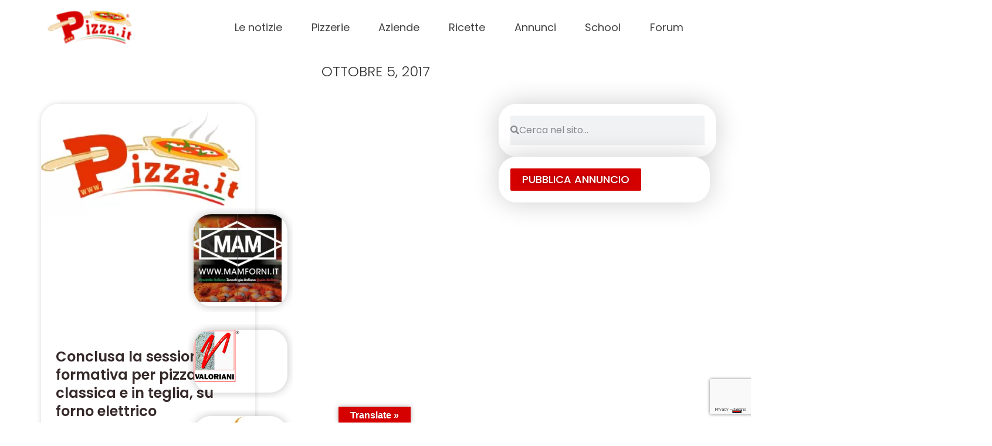

--- FILE ---
content_type: text/html; charset=utf-8
request_url: https://www.google.com/recaptcha/api2/anchor?ar=1&k=6LcvZF4lAAAAADgI6NssIhsOG4U8axjbomcbbGab&co=aHR0cHM6Ly93d3cucGl6emEuaXQ6NDQz&hl=en&v=PoyoqOPhxBO7pBk68S4YbpHZ&size=invisible&anchor-ms=20000&execute-ms=30000&cb=7rgl5l7dqow3
body_size: 48598
content:
<!DOCTYPE HTML><html dir="ltr" lang="en"><head><meta http-equiv="Content-Type" content="text/html; charset=UTF-8">
<meta http-equiv="X-UA-Compatible" content="IE=edge">
<title>reCAPTCHA</title>
<style type="text/css">
/* cyrillic-ext */
@font-face {
  font-family: 'Roboto';
  font-style: normal;
  font-weight: 400;
  font-stretch: 100%;
  src: url(//fonts.gstatic.com/s/roboto/v48/KFO7CnqEu92Fr1ME7kSn66aGLdTylUAMa3GUBHMdazTgWw.woff2) format('woff2');
  unicode-range: U+0460-052F, U+1C80-1C8A, U+20B4, U+2DE0-2DFF, U+A640-A69F, U+FE2E-FE2F;
}
/* cyrillic */
@font-face {
  font-family: 'Roboto';
  font-style: normal;
  font-weight: 400;
  font-stretch: 100%;
  src: url(//fonts.gstatic.com/s/roboto/v48/KFO7CnqEu92Fr1ME7kSn66aGLdTylUAMa3iUBHMdazTgWw.woff2) format('woff2');
  unicode-range: U+0301, U+0400-045F, U+0490-0491, U+04B0-04B1, U+2116;
}
/* greek-ext */
@font-face {
  font-family: 'Roboto';
  font-style: normal;
  font-weight: 400;
  font-stretch: 100%;
  src: url(//fonts.gstatic.com/s/roboto/v48/KFO7CnqEu92Fr1ME7kSn66aGLdTylUAMa3CUBHMdazTgWw.woff2) format('woff2');
  unicode-range: U+1F00-1FFF;
}
/* greek */
@font-face {
  font-family: 'Roboto';
  font-style: normal;
  font-weight: 400;
  font-stretch: 100%;
  src: url(//fonts.gstatic.com/s/roboto/v48/KFO7CnqEu92Fr1ME7kSn66aGLdTylUAMa3-UBHMdazTgWw.woff2) format('woff2');
  unicode-range: U+0370-0377, U+037A-037F, U+0384-038A, U+038C, U+038E-03A1, U+03A3-03FF;
}
/* math */
@font-face {
  font-family: 'Roboto';
  font-style: normal;
  font-weight: 400;
  font-stretch: 100%;
  src: url(//fonts.gstatic.com/s/roboto/v48/KFO7CnqEu92Fr1ME7kSn66aGLdTylUAMawCUBHMdazTgWw.woff2) format('woff2');
  unicode-range: U+0302-0303, U+0305, U+0307-0308, U+0310, U+0312, U+0315, U+031A, U+0326-0327, U+032C, U+032F-0330, U+0332-0333, U+0338, U+033A, U+0346, U+034D, U+0391-03A1, U+03A3-03A9, U+03B1-03C9, U+03D1, U+03D5-03D6, U+03F0-03F1, U+03F4-03F5, U+2016-2017, U+2034-2038, U+203C, U+2040, U+2043, U+2047, U+2050, U+2057, U+205F, U+2070-2071, U+2074-208E, U+2090-209C, U+20D0-20DC, U+20E1, U+20E5-20EF, U+2100-2112, U+2114-2115, U+2117-2121, U+2123-214F, U+2190, U+2192, U+2194-21AE, U+21B0-21E5, U+21F1-21F2, U+21F4-2211, U+2213-2214, U+2216-22FF, U+2308-230B, U+2310, U+2319, U+231C-2321, U+2336-237A, U+237C, U+2395, U+239B-23B7, U+23D0, U+23DC-23E1, U+2474-2475, U+25AF, U+25B3, U+25B7, U+25BD, U+25C1, U+25CA, U+25CC, U+25FB, U+266D-266F, U+27C0-27FF, U+2900-2AFF, U+2B0E-2B11, U+2B30-2B4C, U+2BFE, U+3030, U+FF5B, U+FF5D, U+1D400-1D7FF, U+1EE00-1EEFF;
}
/* symbols */
@font-face {
  font-family: 'Roboto';
  font-style: normal;
  font-weight: 400;
  font-stretch: 100%;
  src: url(//fonts.gstatic.com/s/roboto/v48/KFO7CnqEu92Fr1ME7kSn66aGLdTylUAMaxKUBHMdazTgWw.woff2) format('woff2');
  unicode-range: U+0001-000C, U+000E-001F, U+007F-009F, U+20DD-20E0, U+20E2-20E4, U+2150-218F, U+2190, U+2192, U+2194-2199, U+21AF, U+21E6-21F0, U+21F3, U+2218-2219, U+2299, U+22C4-22C6, U+2300-243F, U+2440-244A, U+2460-24FF, U+25A0-27BF, U+2800-28FF, U+2921-2922, U+2981, U+29BF, U+29EB, U+2B00-2BFF, U+4DC0-4DFF, U+FFF9-FFFB, U+10140-1018E, U+10190-1019C, U+101A0, U+101D0-101FD, U+102E0-102FB, U+10E60-10E7E, U+1D2C0-1D2D3, U+1D2E0-1D37F, U+1F000-1F0FF, U+1F100-1F1AD, U+1F1E6-1F1FF, U+1F30D-1F30F, U+1F315, U+1F31C, U+1F31E, U+1F320-1F32C, U+1F336, U+1F378, U+1F37D, U+1F382, U+1F393-1F39F, U+1F3A7-1F3A8, U+1F3AC-1F3AF, U+1F3C2, U+1F3C4-1F3C6, U+1F3CA-1F3CE, U+1F3D4-1F3E0, U+1F3ED, U+1F3F1-1F3F3, U+1F3F5-1F3F7, U+1F408, U+1F415, U+1F41F, U+1F426, U+1F43F, U+1F441-1F442, U+1F444, U+1F446-1F449, U+1F44C-1F44E, U+1F453, U+1F46A, U+1F47D, U+1F4A3, U+1F4B0, U+1F4B3, U+1F4B9, U+1F4BB, U+1F4BF, U+1F4C8-1F4CB, U+1F4D6, U+1F4DA, U+1F4DF, U+1F4E3-1F4E6, U+1F4EA-1F4ED, U+1F4F7, U+1F4F9-1F4FB, U+1F4FD-1F4FE, U+1F503, U+1F507-1F50B, U+1F50D, U+1F512-1F513, U+1F53E-1F54A, U+1F54F-1F5FA, U+1F610, U+1F650-1F67F, U+1F687, U+1F68D, U+1F691, U+1F694, U+1F698, U+1F6AD, U+1F6B2, U+1F6B9-1F6BA, U+1F6BC, U+1F6C6-1F6CF, U+1F6D3-1F6D7, U+1F6E0-1F6EA, U+1F6F0-1F6F3, U+1F6F7-1F6FC, U+1F700-1F7FF, U+1F800-1F80B, U+1F810-1F847, U+1F850-1F859, U+1F860-1F887, U+1F890-1F8AD, U+1F8B0-1F8BB, U+1F8C0-1F8C1, U+1F900-1F90B, U+1F93B, U+1F946, U+1F984, U+1F996, U+1F9E9, U+1FA00-1FA6F, U+1FA70-1FA7C, U+1FA80-1FA89, U+1FA8F-1FAC6, U+1FACE-1FADC, U+1FADF-1FAE9, U+1FAF0-1FAF8, U+1FB00-1FBFF;
}
/* vietnamese */
@font-face {
  font-family: 'Roboto';
  font-style: normal;
  font-weight: 400;
  font-stretch: 100%;
  src: url(//fonts.gstatic.com/s/roboto/v48/KFO7CnqEu92Fr1ME7kSn66aGLdTylUAMa3OUBHMdazTgWw.woff2) format('woff2');
  unicode-range: U+0102-0103, U+0110-0111, U+0128-0129, U+0168-0169, U+01A0-01A1, U+01AF-01B0, U+0300-0301, U+0303-0304, U+0308-0309, U+0323, U+0329, U+1EA0-1EF9, U+20AB;
}
/* latin-ext */
@font-face {
  font-family: 'Roboto';
  font-style: normal;
  font-weight: 400;
  font-stretch: 100%;
  src: url(//fonts.gstatic.com/s/roboto/v48/KFO7CnqEu92Fr1ME7kSn66aGLdTylUAMa3KUBHMdazTgWw.woff2) format('woff2');
  unicode-range: U+0100-02BA, U+02BD-02C5, U+02C7-02CC, U+02CE-02D7, U+02DD-02FF, U+0304, U+0308, U+0329, U+1D00-1DBF, U+1E00-1E9F, U+1EF2-1EFF, U+2020, U+20A0-20AB, U+20AD-20C0, U+2113, U+2C60-2C7F, U+A720-A7FF;
}
/* latin */
@font-face {
  font-family: 'Roboto';
  font-style: normal;
  font-weight: 400;
  font-stretch: 100%;
  src: url(//fonts.gstatic.com/s/roboto/v48/KFO7CnqEu92Fr1ME7kSn66aGLdTylUAMa3yUBHMdazQ.woff2) format('woff2');
  unicode-range: U+0000-00FF, U+0131, U+0152-0153, U+02BB-02BC, U+02C6, U+02DA, U+02DC, U+0304, U+0308, U+0329, U+2000-206F, U+20AC, U+2122, U+2191, U+2193, U+2212, U+2215, U+FEFF, U+FFFD;
}
/* cyrillic-ext */
@font-face {
  font-family: 'Roboto';
  font-style: normal;
  font-weight: 500;
  font-stretch: 100%;
  src: url(//fonts.gstatic.com/s/roboto/v48/KFO7CnqEu92Fr1ME7kSn66aGLdTylUAMa3GUBHMdazTgWw.woff2) format('woff2');
  unicode-range: U+0460-052F, U+1C80-1C8A, U+20B4, U+2DE0-2DFF, U+A640-A69F, U+FE2E-FE2F;
}
/* cyrillic */
@font-face {
  font-family: 'Roboto';
  font-style: normal;
  font-weight: 500;
  font-stretch: 100%;
  src: url(//fonts.gstatic.com/s/roboto/v48/KFO7CnqEu92Fr1ME7kSn66aGLdTylUAMa3iUBHMdazTgWw.woff2) format('woff2');
  unicode-range: U+0301, U+0400-045F, U+0490-0491, U+04B0-04B1, U+2116;
}
/* greek-ext */
@font-face {
  font-family: 'Roboto';
  font-style: normal;
  font-weight: 500;
  font-stretch: 100%;
  src: url(//fonts.gstatic.com/s/roboto/v48/KFO7CnqEu92Fr1ME7kSn66aGLdTylUAMa3CUBHMdazTgWw.woff2) format('woff2');
  unicode-range: U+1F00-1FFF;
}
/* greek */
@font-face {
  font-family: 'Roboto';
  font-style: normal;
  font-weight: 500;
  font-stretch: 100%;
  src: url(//fonts.gstatic.com/s/roboto/v48/KFO7CnqEu92Fr1ME7kSn66aGLdTylUAMa3-UBHMdazTgWw.woff2) format('woff2');
  unicode-range: U+0370-0377, U+037A-037F, U+0384-038A, U+038C, U+038E-03A1, U+03A3-03FF;
}
/* math */
@font-face {
  font-family: 'Roboto';
  font-style: normal;
  font-weight: 500;
  font-stretch: 100%;
  src: url(//fonts.gstatic.com/s/roboto/v48/KFO7CnqEu92Fr1ME7kSn66aGLdTylUAMawCUBHMdazTgWw.woff2) format('woff2');
  unicode-range: U+0302-0303, U+0305, U+0307-0308, U+0310, U+0312, U+0315, U+031A, U+0326-0327, U+032C, U+032F-0330, U+0332-0333, U+0338, U+033A, U+0346, U+034D, U+0391-03A1, U+03A3-03A9, U+03B1-03C9, U+03D1, U+03D5-03D6, U+03F0-03F1, U+03F4-03F5, U+2016-2017, U+2034-2038, U+203C, U+2040, U+2043, U+2047, U+2050, U+2057, U+205F, U+2070-2071, U+2074-208E, U+2090-209C, U+20D0-20DC, U+20E1, U+20E5-20EF, U+2100-2112, U+2114-2115, U+2117-2121, U+2123-214F, U+2190, U+2192, U+2194-21AE, U+21B0-21E5, U+21F1-21F2, U+21F4-2211, U+2213-2214, U+2216-22FF, U+2308-230B, U+2310, U+2319, U+231C-2321, U+2336-237A, U+237C, U+2395, U+239B-23B7, U+23D0, U+23DC-23E1, U+2474-2475, U+25AF, U+25B3, U+25B7, U+25BD, U+25C1, U+25CA, U+25CC, U+25FB, U+266D-266F, U+27C0-27FF, U+2900-2AFF, U+2B0E-2B11, U+2B30-2B4C, U+2BFE, U+3030, U+FF5B, U+FF5D, U+1D400-1D7FF, U+1EE00-1EEFF;
}
/* symbols */
@font-face {
  font-family: 'Roboto';
  font-style: normal;
  font-weight: 500;
  font-stretch: 100%;
  src: url(//fonts.gstatic.com/s/roboto/v48/KFO7CnqEu92Fr1ME7kSn66aGLdTylUAMaxKUBHMdazTgWw.woff2) format('woff2');
  unicode-range: U+0001-000C, U+000E-001F, U+007F-009F, U+20DD-20E0, U+20E2-20E4, U+2150-218F, U+2190, U+2192, U+2194-2199, U+21AF, U+21E6-21F0, U+21F3, U+2218-2219, U+2299, U+22C4-22C6, U+2300-243F, U+2440-244A, U+2460-24FF, U+25A0-27BF, U+2800-28FF, U+2921-2922, U+2981, U+29BF, U+29EB, U+2B00-2BFF, U+4DC0-4DFF, U+FFF9-FFFB, U+10140-1018E, U+10190-1019C, U+101A0, U+101D0-101FD, U+102E0-102FB, U+10E60-10E7E, U+1D2C0-1D2D3, U+1D2E0-1D37F, U+1F000-1F0FF, U+1F100-1F1AD, U+1F1E6-1F1FF, U+1F30D-1F30F, U+1F315, U+1F31C, U+1F31E, U+1F320-1F32C, U+1F336, U+1F378, U+1F37D, U+1F382, U+1F393-1F39F, U+1F3A7-1F3A8, U+1F3AC-1F3AF, U+1F3C2, U+1F3C4-1F3C6, U+1F3CA-1F3CE, U+1F3D4-1F3E0, U+1F3ED, U+1F3F1-1F3F3, U+1F3F5-1F3F7, U+1F408, U+1F415, U+1F41F, U+1F426, U+1F43F, U+1F441-1F442, U+1F444, U+1F446-1F449, U+1F44C-1F44E, U+1F453, U+1F46A, U+1F47D, U+1F4A3, U+1F4B0, U+1F4B3, U+1F4B9, U+1F4BB, U+1F4BF, U+1F4C8-1F4CB, U+1F4D6, U+1F4DA, U+1F4DF, U+1F4E3-1F4E6, U+1F4EA-1F4ED, U+1F4F7, U+1F4F9-1F4FB, U+1F4FD-1F4FE, U+1F503, U+1F507-1F50B, U+1F50D, U+1F512-1F513, U+1F53E-1F54A, U+1F54F-1F5FA, U+1F610, U+1F650-1F67F, U+1F687, U+1F68D, U+1F691, U+1F694, U+1F698, U+1F6AD, U+1F6B2, U+1F6B9-1F6BA, U+1F6BC, U+1F6C6-1F6CF, U+1F6D3-1F6D7, U+1F6E0-1F6EA, U+1F6F0-1F6F3, U+1F6F7-1F6FC, U+1F700-1F7FF, U+1F800-1F80B, U+1F810-1F847, U+1F850-1F859, U+1F860-1F887, U+1F890-1F8AD, U+1F8B0-1F8BB, U+1F8C0-1F8C1, U+1F900-1F90B, U+1F93B, U+1F946, U+1F984, U+1F996, U+1F9E9, U+1FA00-1FA6F, U+1FA70-1FA7C, U+1FA80-1FA89, U+1FA8F-1FAC6, U+1FACE-1FADC, U+1FADF-1FAE9, U+1FAF0-1FAF8, U+1FB00-1FBFF;
}
/* vietnamese */
@font-face {
  font-family: 'Roboto';
  font-style: normal;
  font-weight: 500;
  font-stretch: 100%;
  src: url(//fonts.gstatic.com/s/roboto/v48/KFO7CnqEu92Fr1ME7kSn66aGLdTylUAMa3OUBHMdazTgWw.woff2) format('woff2');
  unicode-range: U+0102-0103, U+0110-0111, U+0128-0129, U+0168-0169, U+01A0-01A1, U+01AF-01B0, U+0300-0301, U+0303-0304, U+0308-0309, U+0323, U+0329, U+1EA0-1EF9, U+20AB;
}
/* latin-ext */
@font-face {
  font-family: 'Roboto';
  font-style: normal;
  font-weight: 500;
  font-stretch: 100%;
  src: url(//fonts.gstatic.com/s/roboto/v48/KFO7CnqEu92Fr1ME7kSn66aGLdTylUAMa3KUBHMdazTgWw.woff2) format('woff2');
  unicode-range: U+0100-02BA, U+02BD-02C5, U+02C7-02CC, U+02CE-02D7, U+02DD-02FF, U+0304, U+0308, U+0329, U+1D00-1DBF, U+1E00-1E9F, U+1EF2-1EFF, U+2020, U+20A0-20AB, U+20AD-20C0, U+2113, U+2C60-2C7F, U+A720-A7FF;
}
/* latin */
@font-face {
  font-family: 'Roboto';
  font-style: normal;
  font-weight: 500;
  font-stretch: 100%;
  src: url(//fonts.gstatic.com/s/roboto/v48/KFO7CnqEu92Fr1ME7kSn66aGLdTylUAMa3yUBHMdazQ.woff2) format('woff2');
  unicode-range: U+0000-00FF, U+0131, U+0152-0153, U+02BB-02BC, U+02C6, U+02DA, U+02DC, U+0304, U+0308, U+0329, U+2000-206F, U+20AC, U+2122, U+2191, U+2193, U+2212, U+2215, U+FEFF, U+FFFD;
}
/* cyrillic-ext */
@font-face {
  font-family: 'Roboto';
  font-style: normal;
  font-weight: 900;
  font-stretch: 100%;
  src: url(//fonts.gstatic.com/s/roboto/v48/KFO7CnqEu92Fr1ME7kSn66aGLdTylUAMa3GUBHMdazTgWw.woff2) format('woff2');
  unicode-range: U+0460-052F, U+1C80-1C8A, U+20B4, U+2DE0-2DFF, U+A640-A69F, U+FE2E-FE2F;
}
/* cyrillic */
@font-face {
  font-family: 'Roboto';
  font-style: normal;
  font-weight: 900;
  font-stretch: 100%;
  src: url(//fonts.gstatic.com/s/roboto/v48/KFO7CnqEu92Fr1ME7kSn66aGLdTylUAMa3iUBHMdazTgWw.woff2) format('woff2');
  unicode-range: U+0301, U+0400-045F, U+0490-0491, U+04B0-04B1, U+2116;
}
/* greek-ext */
@font-face {
  font-family: 'Roboto';
  font-style: normal;
  font-weight: 900;
  font-stretch: 100%;
  src: url(//fonts.gstatic.com/s/roboto/v48/KFO7CnqEu92Fr1ME7kSn66aGLdTylUAMa3CUBHMdazTgWw.woff2) format('woff2');
  unicode-range: U+1F00-1FFF;
}
/* greek */
@font-face {
  font-family: 'Roboto';
  font-style: normal;
  font-weight: 900;
  font-stretch: 100%;
  src: url(//fonts.gstatic.com/s/roboto/v48/KFO7CnqEu92Fr1ME7kSn66aGLdTylUAMa3-UBHMdazTgWw.woff2) format('woff2');
  unicode-range: U+0370-0377, U+037A-037F, U+0384-038A, U+038C, U+038E-03A1, U+03A3-03FF;
}
/* math */
@font-face {
  font-family: 'Roboto';
  font-style: normal;
  font-weight: 900;
  font-stretch: 100%;
  src: url(//fonts.gstatic.com/s/roboto/v48/KFO7CnqEu92Fr1ME7kSn66aGLdTylUAMawCUBHMdazTgWw.woff2) format('woff2');
  unicode-range: U+0302-0303, U+0305, U+0307-0308, U+0310, U+0312, U+0315, U+031A, U+0326-0327, U+032C, U+032F-0330, U+0332-0333, U+0338, U+033A, U+0346, U+034D, U+0391-03A1, U+03A3-03A9, U+03B1-03C9, U+03D1, U+03D5-03D6, U+03F0-03F1, U+03F4-03F5, U+2016-2017, U+2034-2038, U+203C, U+2040, U+2043, U+2047, U+2050, U+2057, U+205F, U+2070-2071, U+2074-208E, U+2090-209C, U+20D0-20DC, U+20E1, U+20E5-20EF, U+2100-2112, U+2114-2115, U+2117-2121, U+2123-214F, U+2190, U+2192, U+2194-21AE, U+21B0-21E5, U+21F1-21F2, U+21F4-2211, U+2213-2214, U+2216-22FF, U+2308-230B, U+2310, U+2319, U+231C-2321, U+2336-237A, U+237C, U+2395, U+239B-23B7, U+23D0, U+23DC-23E1, U+2474-2475, U+25AF, U+25B3, U+25B7, U+25BD, U+25C1, U+25CA, U+25CC, U+25FB, U+266D-266F, U+27C0-27FF, U+2900-2AFF, U+2B0E-2B11, U+2B30-2B4C, U+2BFE, U+3030, U+FF5B, U+FF5D, U+1D400-1D7FF, U+1EE00-1EEFF;
}
/* symbols */
@font-face {
  font-family: 'Roboto';
  font-style: normal;
  font-weight: 900;
  font-stretch: 100%;
  src: url(//fonts.gstatic.com/s/roboto/v48/KFO7CnqEu92Fr1ME7kSn66aGLdTylUAMaxKUBHMdazTgWw.woff2) format('woff2');
  unicode-range: U+0001-000C, U+000E-001F, U+007F-009F, U+20DD-20E0, U+20E2-20E4, U+2150-218F, U+2190, U+2192, U+2194-2199, U+21AF, U+21E6-21F0, U+21F3, U+2218-2219, U+2299, U+22C4-22C6, U+2300-243F, U+2440-244A, U+2460-24FF, U+25A0-27BF, U+2800-28FF, U+2921-2922, U+2981, U+29BF, U+29EB, U+2B00-2BFF, U+4DC0-4DFF, U+FFF9-FFFB, U+10140-1018E, U+10190-1019C, U+101A0, U+101D0-101FD, U+102E0-102FB, U+10E60-10E7E, U+1D2C0-1D2D3, U+1D2E0-1D37F, U+1F000-1F0FF, U+1F100-1F1AD, U+1F1E6-1F1FF, U+1F30D-1F30F, U+1F315, U+1F31C, U+1F31E, U+1F320-1F32C, U+1F336, U+1F378, U+1F37D, U+1F382, U+1F393-1F39F, U+1F3A7-1F3A8, U+1F3AC-1F3AF, U+1F3C2, U+1F3C4-1F3C6, U+1F3CA-1F3CE, U+1F3D4-1F3E0, U+1F3ED, U+1F3F1-1F3F3, U+1F3F5-1F3F7, U+1F408, U+1F415, U+1F41F, U+1F426, U+1F43F, U+1F441-1F442, U+1F444, U+1F446-1F449, U+1F44C-1F44E, U+1F453, U+1F46A, U+1F47D, U+1F4A3, U+1F4B0, U+1F4B3, U+1F4B9, U+1F4BB, U+1F4BF, U+1F4C8-1F4CB, U+1F4D6, U+1F4DA, U+1F4DF, U+1F4E3-1F4E6, U+1F4EA-1F4ED, U+1F4F7, U+1F4F9-1F4FB, U+1F4FD-1F4FE, U+1F503, U+1F507-1F50B, U+1F50D, U+1F512-1F513, U+1F53E-1F54A, U+1F54F-1F5FA, U+1F610, U+1F650-1F67F, U+1F687, U+1F68D, U+1F691, U+1F694, U+1F698, U+1F6AD, U+1F6B2, U+1F6B9-1F6BA, U+1F6BC, U+1F6C6-1F6CF, U+1F6D3-1F6D7, U+1F6E0-1F6EA, U+1F6F0-1F6F3, U+1F6F7-1F6FC, U+1F700-1F7FF, U+1F800-1F80B, U+1F810-1F847, U+1F850-1F859, U+1F860-1F887, U+1F890-1F8AD, U+1F8B0-1F8BB, U+1F8C0-1F8C1, U+1F900-1F90B, U+1F93B, U+1F946, U+1F984, U+1F996, U+1F9E9, U+1FA00-1FA6F, U+1FA70-1FA7C, U+1FA80-1FA89, U+1FA8F-1FAC6, U+1FACE-1FADC, U+1FADF-1FAE9, U+1FAF0-1FAF8, U+1FB00-1FBFF;
}
/* vietnamese */
@font-face {
  font-family: 'Roboto';
  font-style: normal;
  font-weight: 900;
  font-stretch: 100%;
  src: url(//fonts.gstatic.com/s/roboto/v48/KFO7CnqEu92Fr1ME7kSn66aGLdTylUAMa3OUBHMdazTgWw.woff2) format('woff2');
  unicode-range: U+0102-0103, U+0110-0111, U+0128-0129, U+0168-0169, U+01A0-01A1, U+01AF-01B0, U+0300-0301, U+0303-0304, U+0308-0309, U+0323, U+0329, U+1EA0-1EF9, U+20AB;
}
/* latin-ext */
@font-face {
  font-family: 'Roboto';
  font-style: normal;
  font-weight: 900;
  font-stretch: 100%;
  src: url(//fonts.gstatic.com/s/roboto/v48/KFO7CnqEu92Fr1ME7kSn66aGLdTylUAMa3KUBHMdazTgWw.woff2) format('woff2');
  unicode-range: U+0100-02BA, U+02BD-02C5, U+02C7-02CC, U+02CE-02D7, U+02DD-02FF, U+0304, U+0308, U+0329, U+1D00-1DBF, U+1E00-1E9F, U+1EF2-1EFF, U+2020, U+20A0-20AB, U+20AD-20C0, U+2113, U+2C60-2C7F, U+A720-A7FF;
}
/* latin */
@font-face {
  font-family: 'Roboto';
  font-style: normal;
  font-weight: 900;
  font-stretch: 100%;
  src: url(//fonts.gstatic.com/s/roboto/v48/KFO7CnqEu92Fr1ME7kSn66aGLdTylUAMa3yUBHMdazQ.woff2) format('woff2');
  unicode-range: U+0000-00FF, U+0131, U+0152-0153, U+02BB-02BC, U+02C6, U+02DA, U+02DC, U+0304, U+0308, U+0329, U+2000-206F, U+20AC, U+2122, U+2191, U+2193, U+2212, U+2215, U+FEFF, U+FFFD;
}

</style>
<link rel="stylesheet" type="text/css" href="https://www.gstatic.com/recaptcha/releases/PoyoqOPhxBO7pBk68S4YbpHZ/styles__ltr.css">
<script nonce="MGIdLDaTqw64RhJ7VglggQ" type="text/javascript">window['__recaptcha_api'] = 'https://www.google.com/recaptcha/api2/';</script>
<script type="text/javascript" src="https://www.gstatic.com/recaptcha/releases/PoyoqOPhxBO7pBk68S4YbpHZ/recaptcha__en.js" nonce="MGIdLDaTqw64RhJ7VglggQ">
      
    </script></head>
<body><div id="rc-anchor-alert" class="rc-anchor-alert"></div>
<input type="hidden" id="recaptcha-token" value="[base64]">
<script type="text/javascript" nonce="MGIdLDaTqw64RhJ7VglggQ">
      recaptcha.anchor.Main.init("[\x22ainput\x22,[\x22bgdata\x22,\x22\x22,\[base64]/[base64]/[base64]/[base64]/[base64]/UltsKytdPUU6KEU8MjA0OD9SW2wrK109RT4+NnwxOTI6KChFJjY0NTEyKT09NTUyOTYmJk0rMTxjLmxlbmd0aCYmKGMuY2hhckNvZGVBdChNKzEpJjY0NTEyKT09NTYzMjA/[base64]/[base64]/[base64]/[base64]/[base64]/[base64]/[base64]\x22,\[base64]\\u003d\x22,\x22fl5tEwxoGUcrw7XChy8fw5TDj2/DjMOswp8Sw6/CpW4fHy3DuE8ALVPDiBQfw4oPPhnCpcOdwpbCpSxYw4x1w6DDl8KzwrnCt3HCiMOiwroPwrTCn8O9aMK4Og0Aw6QLBcKzc8KFXi5zWsKkwp/CjwfDmlpew7BRI8K9w4fDn8OSw6h5WMOnw6zCk0LCnlEUQ2Qmw5tnAkDChMK9w7FBGChIXVsdwptAw4wAAcKmJi9VwpwCw7tifCrDvMOxwrtvw4TDjnhkXsOrbH1/SsOqw4XDvsOuAcKnGcOzccKaw60bNHZOwoJzMXHCnRHCvcKhw64Ywo0qwqsfIU7CpsKvTRYzwqzDoMKCwokZwpfDjsOHw7NXbQ4Fw4gCw5LCjMKXasOBwpVLccK8w5lxOcOIw6FgLj3Cq1XCuy7CksKSS8O5w4TDgSx2w6wtw40+wq9Sw61Mw7xcwqUHwr/CkQDCggfCsADCjmNywotxfsKwwoJkEDhdESYCw5NtwqUPwrHCn2hQcsK0QsKOQ8OXw5nDsWRPKMOIwrvCtsKew6DCi8K9w57DqWFQwrs/DgbCmsKVw7JJKMKKQWVVwoI5ZcOdwrvClmsowqXCvWnDrcOaw6kZKQnDmMKxwpcAWjnDqsOKGsOEcsO/[base64]/w5ptckQOw4hHwpXCtcK8w6XDjcOxXhwSQMOxwqzCn2TCi8OWfsKpwq7Do8OKw5nCszjDi8OgwopJB8OtGFACBcO6IlTDrkE2YMOtK8Ktwo9fIcO0wrrCoAchGWMbw5gawpfDjcOZwrPCvcKmRSZYUsKAw7Ulwp/ChlRfYsKNwr3Cj8OjEQxgCMOsw7hIwp3CnsKeBV7Cu3vCgMKgw6FFw4jDn8KJZcKXIQ/DicOWDEPCrcObwq/CtcKBwrRaw5XCpMKEVMKjesKBcXTDp8OqasK9wrEcZgx/w67DgMOWBkklEcOjw5oMwpTCkMOzNMOww401w4QPW1tVw5dow658JxJqw4wiwrDCj8KYwozCt8OjFEjDmnPDv8OCw642wo9bwrg5w54Xw5tTwqvDvcOMY8KSY8OOcH4pwofDuMKDw7bClcO1wqByw4vCt8OnQwQCKsKWAsO/A0ckwrbDhsO5IMO5Zjwlw7vCu2/CtkJCKcKfem5mwrbCuMKow5/DqUVzwrIpwoDDvFHCrxnCg8O0wp3CnSdKZMKuwqbCkCXCtTAzw41ewrnDvcOMARVdw5hbwrPDmcOfw6dACkbDtsOpHsONOsKVIkojEwQWMsKYw58xMSfDkMKDQsKDScKYwpvCvcO9wrZtAcK5I8KhFz9mTsKhccK0PsO6w60/KcOXwpLDocOTJ33DoU7DrMKrDsKRw5IqwqzDmcOKw5LClcKCWkrDjMOeL0jDgMKAw5TCgsKwUm/CtcO1SMKBwpkbwqvCqcKIeS3Dt1BQXMK1wrjDvRzCp2hzen/CscORAWzCgT7CssOfPB8KR0jDkyTCu8KoLAjDvV/[base64]/eA8HwpVIwpAyD19gKsOTI8OOw7zCgcKpfHbCl2xBbT/[base64]/DicKewrxZJ8OKHsKuwrxrw67DvsKiGMKqdggEw60ywpXChsK2P8OCwqPDg8KGwqjChQQkC8Kfw5o+UyZjwp/CnU7DnQLDtsOkCx3Cn3nCoMK9Wm0OZB4FI8Kfw61+wrBhAQ3Co3Nuw47CqhJAwrfDpAHDr8OPSQVAwocNWl0Qw7lDZMKjccKfw4xIAsOmCwzCiXxoNCfDrcOCJ8Kicn81dirDmsO9F2rCn1LCgV/Dtk4ewpTDiMOHQcOYw5HDtcOuw6/Ds2ouw7XCpgDDhgLCuRJVw5Qrw5rDssO9wpjDkcO9TsKLw5bDv8ObwpDDj1JcaD/CiMKtYcOjwrpRflNMw7VgKUTDjMOXw57DoMO+D3jCpT7DsU7ClsOKwrEudgPDpMObw7wIw5XDpVAGBcKHw5c4BDHDjGZuwp/Cs8OhO8KkdsK3w603dsOGw6TDh8O0w5hoRMKsw6LDtC5db8KWwpPChVbCt8KuWVFfUcOnAMKGw5drOMKBwqw9f1EYw40BwqwJw6bCgSnDnMKXEncOwrYxw5kpwr0ywrlwKcKsZsKARcOzwp8Iw6wVwo/DvW9ywoRdw6fClgrCpgApfzlFwpRWHsKFwprCusOMwq3DjMKRw4MCwq9aw6dxw4kUw6zCgHbCjcK8EMKcX3lZTcKmwqZxYcOVcTdiTMKRTVrDlk8Rwp9wE8KlJkrCnzXCjsKFHsO9w4vCqGHDqAnDvhllFsO7w4/CnWtwan3CosKDGMKlw50uw4s7w5HCl8KKNlQvFyNaKcKPRMO2PMOmRcOeCChFKi43wqJeLcOZeMKzcsKjwo7Du8OzwqIiwp/[base64]/Dmk4kBMOLwqzDq3rCvXNgHcOCdVXDpMKOfiLCgTLDmsKUT8O9wrB7IwvCjRbCnDFtw5TDmnzDhsOAw7RTCigtex5odB0BEMOLw5RjUXnDh8KPw7vDpMOOw6vDoGXDosKHw47DrcOGwq4tYXnCpjcHw4rDmcKIDsOhw7zCtj7ChUQiw5MUwoNpbMOiwrrCksO/V2tgJCPDiwtTwqjCosKfw7h6YnPDo2YZw7RNa8Ogw4fCmk44w4cqQ8OBwrAgw4caeRkSwqofNEQxKy/ClMOww5U0w5bDj39lA8KsXsKawqUXXh7CgjAyw5EDIMOBwrp5G23DiMOyw5sCe3BxwpvCvVZzJ1Icw7pOVcKpWcO8DnljasOLCwHCm1/CjzogHClqY8ONw6XCjhNpw6M9Xmgyw6dfR0HDpiHCm8OVTX0LNcKSIcOPw54kwoLCp8OzX0xEwp/ChGx+w54YIsO5KxoEe1U9fcKEwpjDg8OlwqbDicOBw5Vfw4d+YBPCp8KFa3TDjBVJwrJNS8Kvwo7CsMK+w5rDjsOSw44BwpQewqrDt8KaNMKBwoPDu0p8EG/Cm8ObwpBIw4gewr4fwqjDshEIQgZlOFoJZsOWFMOge8KgwoDDtcKrecOHw4huwqBVw5BrFivCtiIeaiPCoEnCsMKBw5bCrnVFfsOWw7jCs8KwHsOuw7fCik58w6LCp14Fw6RJBMKjLGbCiCZQTsKgfcKkKsKawq46w4E6Y8K/[base64]/CkSUZw4BXQMObViRvb8OYXMOXw43CgS/ClHwmM2vCt8KaBnVKC35jw47DtcOAEcOIw4Ujw4IKAHh5fMKfRcKuw6LDpsKUMsKIwoEtwqDDvxvDr8Ofw77DiXQXw5Iww6TDqcKSK00NGsOaEcKhasO6wqx4w6gfOibDnHE7XsKzwqQqwp/DqHXCoAzDrDrCisOVwo3Cm8KkZBIHbsOMw6/DtsOuw5HCoMK1FknCuGzDt8O0VsKAw7N/wprDmcOvwodQw7J9eywFw5XCvcOJEcOqw4VHwpDDvWnCiRnCmsObw7TCp8O8I8KcwpoawqXCrcOYwqw0wp/[base64]/CrmVGwo7ClBnClxEBwrYjwonDusK8wq/CuBFwfcKUAsKdRTMGeWDDkE3CqMOyw4bCpzVJw4jCkMK5KcKNasOOYcK/w6rCmmjDkcKZw7Fnw540wo/Ckj3DvSYMBMKzw6HCt8K3w5YMRsOXwrbCr8O5NhLDjQDDjj7DuX8NdQ3Dq8OzwohJAGLDnnNXB0Eowqdew7XCtThadsO/w4BJfsO4SBYxw6MOQcK7w4FZwp14MDlAYcOUwpN3e1zDmsKGFsKyw4UIA8Ovwq84bULDoXbCvTzDnC7Ds2cZw6wFEcOpwp9nw6cRahjCl8OrL8OPwr7Ds17Duj1Qw4nDjn/[base64]/ImbDlhLDkTbCiEHDtsOBwobDhsOWw4jClClbHDZvVMKnw6/CtCd/wqdiZwHDmivDmcO9w7DCrDLDlAPDq8KXw5LDgcOFw7/DlTg4f8K5UcKRJzLCiw7Cpm7ClcO2GTrDrgpvwqQOwoPCvsKUV3ZCwqBjw6DCnDjDrG3DlijDnMOkWz3CjW4ROUt3w4tlw5/CmMOffxJ4wp47al4/VE43OQTDpsKcwp3DnHzDjRJuHR9dwqvDh2fDnxPCn8O9JUDDq8K1QQXCpcKUGhgpI2t+KU5CHxLDnyBXwqpYwog9TcOkG8KbwprDuiZnG8OhaUPCmsKPwpbCnsOdwrbDusOyw7vDuS7DvMKiKsK/wqBLw5nCo1zDkUXDpXtdw4IPc8KmIkrDicOyw4RbTcK0O3/CvxIBw4/Dq8OZS8KCwoNgWcOJwrtYIMOhw68/[base64]/DiknDvcKswotMw5rDhMOoCMKJw40mw6/[base64]/DjVIMP8OFHsKqCgVIaBzDpcKRwqFDwoTCoXMfwrnCszd9F8KZbsKHakzCmFLDvcKRPcKEwrLDr8O6EsK5DsKTDxU4w4sow6XCkB5sKsKjwoxpw5/ChcKWMXPCksKOwpUidiHCpDB3wq/Ds0rClMOQfsO3a8OvWcOCGBHDsFhlMcKJaMKHwpLDu1AzEMO4wqFOPinCucKfwqLCh8OxGmFMwofCtn/DthN5w6Isw5ADwpnCmREow6IuwqkJw5TCp8KQwp1tNhd4ECwpQVDCuHrCrcOSwpE4w7hhG8KbwrJPVmN6w4chwo/DmcKkwrcxGF3DosKwU8OebMKsw6bChcO3FRjDiiIlH8KAYMOew5PDvnkgcQcqBcOgdMKiBMKdwppmwrXCicOVLibCrsOTwoRVw48jw7TClx8gw7YfVTMxw53ChG4oOzgkw7/DhFBNZU/DjsOJSAHDgsKpwqU+w65mdsOWVzt6QMOJPFlgw6Rrwrsiw4LDlMOrwoUlEh1DwrNQEcOSw5vCtmV4SjZlw4Y6UHzCmcKEwqV7w7cZwo/DrMOtw785wpIewpLDjsKuwqLCrHHDnMO4RRFoXVZJwrkDwphgQ8Olw5zDoGMyORTCgcKrwrtmwrIrTsKTw6ZsZGvCnRwKwqIIwpDCugXDnj8Rw6HDvW/CgRHCncOHw6YKbQQkw5E5NcK8XcKdw6vCgGLCukrCtj3DtMKvw7LDpcKfaMOeNsO/w6JewqIWCidoZMOYTMKDwrsOQXxJHHAZRMKFNCZ6cgDDu8KDwocGwrJVCjHDgMKVYcOVJMK9w7vDt8KzATVOw4zClg0Swr1gDcOCfsKvwpvCuyLDoMK1ccKawqtsdS3DhcKaw45/w4c0w7DCvMOmEMKEbhIMWcKzw7TDp8O7woIEZ8KKw4jClcK2ZABGbcKrw4wiwrAFR8Olw5QOw6kbW8Oyw68owqFHMcOpwo8ww7XDsgPDr3rCt8Ktw6A3wp/Dn2LDughxaMKaw5kzwprCgMKUw7DCu0/DtcK8w7B9azfCk8O+w7vChXbDp8ORwoXDvjLCicKaUcO6QUw4R1zDlivDr8KbasKJB8KeZG1SQTpqw6U6w6bCg8KmGsOFI8KCw65VXwJVw5ZaEQHDmwwDaVrCm2bCocKPwqDDhsOiw7B4LFfDs8KOwrXDrWASwooyCMOEw5fChh/[base64]/dsOmwoXDkh8HNiXCtMKIw7jCk8KfNm11QBBzT8KOwqzCiMO9wqbDhAjDsyvDgsK/[base64]/ChGE5wpF2w6jDlWBEWBFswp3CjyY4bHARFsOhO8Obw5Mkw5LDtiPDsCJpw5vDmhMLw6zCniZeL8KKwoxyw6TCnsOFw5rCncORLsOSw5TCjHEjw6MLw5s9XMOcL8KSwrxuEsOHwq8Rwq80GcOiw5c4GR/Dj8Oywroiw5AeTcKgLcO0w6XCkcOEZShiVA/DpxjCqwrCi8KmHMONw4DCtMOSEglcQTfCliwwJQBILMKmw50IwrQaezVCYsONwpwYVsOHwp97YsOow5wrw53CjiLCoipvF8KEwqbCrsK/[base64]/CqcOJAMKdRsKmworCnRvChMK8UsKUJVoNw47DqMK+w75GHMKcw7vCmxbDmsKuA8Kcwp5Qw77Ct8ORw6bCtCBMw6grwovDoMOGC8O1w57DusKhXcOEbAx8w4VqwpFaw6DDthHCh8OHAx0+w5PDgcKrdyFPw4/[base64]/Ds8KTYcKcwrbCjQfCiMOqRsOraU/CqWPDscKtNXDCkSHCpcK/bcKfEVAXTFBGDFTDkcOQw50EwqEhJRNnwqTCssOQw6PDksKsw7/DljQFCcOhPhvDsAZAw6fCtcKYVMKSwrXDiFPDlMOQwqAlBMK3wrbCssO+dyNPTsKaw4PDoVwaZx9iw5LDoMONw4sKfWnCgcKqw6bDvMOrwp3Ciik1w4Nnw6vCgxHDvMO8R25KP00+w6VbZ8KAw5VvXnXDrcKLwrTDrVA6B8KdJsKHw6M/w4FrIcK3MUfDmgQLfsOpw7oDw4gbc3x/wptMbkrDsgvDmsKSw4BGEcKmbEzDpcOxwpDCkAXCssOowoLCp8OwXsOGIEjCisKEw7nChTlZZGTDpGnDhiHDmMKQXXNMdcKkFMOsMFAGDDorw64aZA/CmWJNLFV4C8OYdh7CkcOdwr/DgDUYCMOVfyTCuEXDgcKUOXRxwqF3O1HDsWAvw5/DlAzDq8KgeiXDrsOtw4YmWsOTHsOhRE7CvjMCwqbDvRvDp8KZw4LDj8OiFF5hwpNPw6loI8K2EsOUwrPCjl1Hw7PDhTlmw6TDuWHDvXwswpEdRcOCS8K0wpEfIAvDnm0yBsKgKWHCqsKow4pzwrBDw7khwobDlcKmw4XCnH3DtTVBRsO4YnxQQ2/DuEd7wpPDmC3CqcKeQjsnwowXHW1mw5jCtMOEKGDCuWsBCsOnBMKyUcKmYMOXwrlOwpfCliErEmHDsHrDlknDh31uDMO/w4RMLcKMJngNw4zDv8KRYgZAW8OVe8KbwqbCtnzCkl0OaWVlwobCs3PDl1TDmkguDTROw4vCh1/CscO/[base64]/Cn03Di8OyF8K5J8OVTE/[base64]/w4fDngE6w6B9agB/G8OLw6bCkHAxTsK9wr7ClwNLE33Djj8URMOhNsKrSAfDg8OhdsKOwoEYwoXDsWnDihZ6YD9EJ1vDtMOoV2nDh8KnHsKzNmtJH8Kew69zYsKew69bw7XCkUDCpcKlWj7DgyLDiwXDp8Kgwp0oUsK3wqLCrMORF8OQworDjsOkwpAEwqzCp8OqODwnw6/[base64]/GF7DgFDDpsOMw4DDlcKEOSfCv8OcVMKhwozCsW/[base64]/DjcKCKDIJPUUJwpjDtMKvw43Cp8O1woAIw4DDj8Onw5F0dcKHwpvDisKBwrXCqH5Cw4DDi8KEbcK8YcK8w53CpsOUW8OpLwE5GknDtgoIwrE/[base64]/[base64]/DucOIZ8OkwpRnwpFvZGcxU8Opwr3CpDvCqXrDsxTCj8Oawq1Qw7EtwoTCsiEpMAEIwqVHemvCnVoGEwzChz/CvWxUBxkoMlDCvsOwH8OAd8OWw4zCsTzCm8OHH8Ofw6VYdcOicHDCgsKiNUlKH8OhUWLDiMO5VzzCpsK3w5/[base64]/DoMKxwoM0V8K0cGjCjAvCsMOsw53Ct3nCnmXDscOVw7TCkyPDhAvDqgnCscKcwqTCv8KbFcKow7g+O8O/bsKhEsOvK8KIwpwrw6oGw6/[base64]/[base64]/[base64]/CrcK+UcOGwqI5w4p2worCkMKQbMOOwpdiwonCr8OeK1bCk3BQw7nDiMO9QHzDgTDCvsOeGcO2GBLCncKRacOcXT8UwoxnMcKrWCQgwp83KCBZw5hLwq1UAsOSNsOrw6IaWnbDvQfCjz8HwqzDmsKXwoNTIMKRw5XDq1/DnCHCnGR5GcK2w7XCjgHCpcO3CcKMEcKGwqwSwohOPWJxLnXDhMO5Dh/DmcOtwpfCnMOoZ3s5bcOgw7JewrvDpR1TalpLw6E/wpAZGUYPbsObwqJDZlLCtHDCv30TwqHDqMOUw5gGw77DsjZGw4jCiMK9fsO8Mnk8Tw1zwq/[base64]/[base64]/Dqhoiw7XDp3/Co8OJw5sTwqDCrSFKccKPD8Otw4bCrMO4DR7Cg3NLw6DCjcOKwrRTwpjCkW7Dn8KuAhklIFIbUGRhQMKow7HDr2xMZcKiw40aGMOHdhfDt8OuwrjCrMOzwrFuPHQFH1Q8DDNIUcK9w7lkKFrCk8O9E8Kpwrk5IgrDnE3ClQDDhsKBwqvDiWpcW0wMw6hnMi/DogR8wp5xMsKew5LDsXPCkMO8w6lawprCtsKYTMKqaXrCjMOiw7DDtMOgS8OJw6LCnsKiwoAWwrs5wq1owoDCl8KKw6YZwpXDscK9w7vCvB9uKcOHecOmS0fDjks/[base64]/DlhnCq8KHLwjCvVzDq8KRw7pAD8KTQRIhw43ClTzDnxnDrcK2asOswqnDpGI5bWPClA/DuXrCggYPZmDCk8K2w5w0wo7DgMOoTS/Co2ZtJGTDm8K3wp/DplXDn8OcHwjDhsOpIGJowo9jwonDpMK8fB/CqsOHakxdZcKUYgbDuBnCtcOxGVPDqzgOMsOMwpPCisOmKcOKw6fCkltUwpc3w6pxH33DlcO/B8K1w6xYBEU5Ex9Zf8KmXQ0eWR/DoWRfMgIlwqnDrSHClsK9w6PDpsORw5whGDHCrMKAw6FOYXnDusKAWgdYw5MeJU8YPMOdw6zDusOYw48TwqomBy7DhW5sNcKSwrBJa8Kqw7Ejwq5sM8K9wq8wGyA0w6BTNsKiw4RUwprCp8KdO0/CmsKRGzolw6Ecw4ZAQw/DrMOUNHjCrQcSDQQxfFMZwoJxGxvDtRHDrMKeDCk3O8KyJcK8w6F4QzvDuH/CtV42w6wyRl3DocOXwobDggHDk8OYUcOWw7dnOiJQcDXDqSQYwpvDjMOMHx/Dr8O4EDRTYMOHw4XCtcO/w7nCvEDDssOlMXPDm8Kqw6Qcw7zCs0zCh8KdHcOZw6tlFnMfw5bCuQp5MBTDtD9mVzhBwr0Mw6/Ch8OOw4kNEj07KDcnwqDDskDCqzsJNMKJCDHDicOoMDfDpBnDqMKHTAJiecKtw7bDuW4Cw53CmcOVR8Oqw7jChMOiw7hkwqbDr8KxHynCvVwAw6nDpMOEw70TfgbDkMKAeMKdwq4+EsOPw63ChcOhw6jCksOpEsOvwpvDgsKlTA4CSQ5oM1lVwqZ/SENyPiQCNsKSC8OHbFTDgcOuNRoDwqHDh0DClMOyE8OID8OjwqvCuGs0EDVLw4lvQsK6w4gOIcOfw5rDj2LCmwY5wq/Dvkhdw6toEnJew6rDhsOTdWPCqMKnH8O/MMKqf8OHwr7ClkTDusOgIMOoIhnDsH3Ck8K5w6vDrQI1XMKSw5koPUoJIn7CuERifcKFw4AFwpQnWRPCvznCjzcZwqZLw5HDu8KXwoPDvsK8fixEw4kgdsKBRHcQD1jCqWdAMilTwo0rVkdWBn99bQd5BDBKw4U3I2DCh8OhecOrwr/DlC7DssO9HMOmd3Z7wpLDhMKoTARTwqAbQcKgw4XCgibDl8KMUCrCh8KQw7/Dt8OYwoEwwoHCpsOnUG4iw4zCvkLCoS/CoEkKTzo9TC40wrnCr8OowqcWw4jCm8K5d3nDnsKRWkrCiFHDnjjDgCFVw5A3w4/[base64]/bsOqLsOYw5YDSMOwJcObZ8K6E8Ktw47CkSjDjz1YXAjCpcK2XzLDmMOBw57CnsO9cnLDmsORXBVYfnfDnXMDwoLCssKqL8O0eMOZw4XDix3ChnJ1w5bDuMKSPgrDimEIYwLCu0IFIgZpeCvCqXRtw4Mgw5gJKClwwqY1NsOtXsOTJsOIwp/Cg8KXwo3CnHrClBBnw5hrw5I4dwLCoEHDuEsvHMKxw4cCWWzCisO7TMKaE8KlUMKYF8O/w7nDoW/[base64]/DnMKHARlzw7DCsWTCjiXDrcKufUQewrHCnV8Qw7zCszxUT2/DvMOVwpkMw4/CjcOQwoE4wo0YJcKNw6bCjUDCtMOHwqrCvMOdwqRBw5EiKCfDuj1RwpNGw7lUBwrCu3ItK8OZYTgQVw/DtcKKwp/CulPCuMO3w7xYBsKAfMK7wpQ1w7PDnMKYTsKMw6BWw6cAw5AXVHHDiBlowqgSw6kBwrnDmMOcD8Obw4LDuyQtwrMiHcONH3DCmysVw64/[base64]/CtcK5bRPDswjCqm8URcO2w7fCpcKmBTZkwrw7wqfCqBAdTkTCmDswwq1fwpdJWE81N8OTwqXCgcK/woAswqXCu8KcMyDCv8O4w4tZwpTCl0zCvsOCFj3CksKww7hYw4EdwprCtMKzwoEbw5/ChkLDpsOZwrRvMQPCmcKafDDDiV4/Sm/CncOcEMKRaMOIw5R9DsK4w51tRmlKey3CqgsvOBJ8w5NjVBUzCz0PMjs4w4cUw5USw4YWwozCpnE2w5Ehw5VfasOjw7s7KsK3MMOmw5Bbw6F/IVpBwohkC8KWw6JIw7XDhF85w753TsKMIWttw47CmMOIf8OjwrMwHgwhLcKnLAzDlUBywqTDisO3OWvCmCfCucOPGcKFV8K/WMONwoXCjUsywqUFw6LDr3HCn8OnLMOmwovDgMOuw5IXw4Rtw4c4OxrCssKtGcKTEMOLfGXDgl7DlcKSw47DqQI0wpdDw5PCusOLwoBDwoLClMKvWsKtUcKBPsObTm/CgANHwpHDv0tcTwzClcK4WXtVG8KcN8KCw6sycGnDksK/LcOScjDDhGrCiMKVw5rCjGd9wqAewrR2w6DDiwzCgMKeGzUEwqIdwqPDksKrwqfCj8O/wpB/wq/DlsKYw63DpsKAwo7Diz/Co39IGxY8wpbDpMOHw68+Q0cefhjDmj80NcKzw4UewoLDnMKgw4fDucO/w4Y/w7MFJsOXwqQ0w61LCcOEwpzDnXnCvcKYw7nDm8OaVMKlesOWwpllOMORDcOVb1PCt8KQw5PDsjjCgMKYwrw9wpzCq8ONw5vCjHVswp3DtcOGBsOra8OxKcOrQ8O9w65PwrTCisOfw6HCpMOhw4DDj8ONQ8Kgw5Anw6otPcKpw4hyw5/DmEBcShAIwqN4wqBzUQFvXsKfwpPDlsK6wqnCtDLDn18YMsObJMOvRsKvwq7CtcOBUkrDpn15ZjPDucOCbMOrZUVYRcOxIAvDjsKBGsOjwqPCvMOxaMKew4LDojnDqWzDrxjDusOtwpbCi8KbOWhPMH1jRE7ClsOhw5PClsKmwp7DpcOLYMK/[base64]/DvMO1HcO2NAfCt8Otw6hJwrY0wo/[base64]/Cn8OHCFhKXcKWw4M9w7ZcTE0mAX/Dn8K1SyszfxvDjMODw4DDnVnChMOMflpnGw3Co8K/NUXCucOYw6rCjyTDkXJzZ8KGw4xdw7DDiRp+woTCml5DFcOEw64iw6tDw5YgNcOZTcOdH8OrPMOnwqwEwpBwwpISacOTBsOKMsKXw47CtcKmwr7DhD5Uwr7DqGFtXMOdDMKoOMK/[base64]/w4/Co8OpF8Kyw4UMRMKLLQfDq8O1wpDCghsewqbDtsK3fhjDul3Du8OEwphUw7d7OMKlw6olcsONSj3CvsKNIk7CvkjDjSlJTsOkeHrDklLCrC7CrnzCgFjCsU8ldsKgR8KywoLDn8KLwqPDgA7Dh0HDvG/CmMKnwphdMxDDrWLCghLCisKpGMOqwrVywoU1A8Krc2tqw7JYSQVfwq7CgcKnBMKCDFHCu1TCtcORwoTClTRdwoHDlynDt3wpRwLDmS1/dCPDqsK1BMOfwpxJw6kjw45cdGgHU2PCqcK+wrDCoW4Dw6rCj2XDoxfCu8KMw54TeGcLdsKpw6nDp8OVasOsw5hjwpkow6YHB8Khwrpgw5UwwoReQMOlNSVpcsKFw6gSw77Dh8Oywrkkw4jDpQLDggLCucOrICVjHcONfMKrIGUfw71rwqt8w5Q9wpYGwr/CqQjDh8OSAMK8w7tsw6zDrcKdXcKOw7rDkiBwalHDmBfCrsKHGMKzSsKBZTxDw7dCwovDhHJfwoTDnEAWUMOFXHvCv8ODKcOIOithPsO9w7Qfw5c8w7vDmDzDnyJmw5xoQ3DChcKyw5rDjMOxwrU9S3kIw69Ow4/Dv8O3w6B4wrZ5w5bDn000w7Mxw7Yawo1jw6sbw4LDm8KoEErDpCAiwptZTC8ywqjCg8OJIsKWI3DDtsKUYcKlwrPDh8OsKMK1w4/CicODwrZ5w4VEB8KIw7MAwrEpHU1kTXFNBcKKR1DDhcK+e8OIMsKZw6Mvw491DiguYcONwqLDuzkJCMKfw73Cs8Ouwo7DqAc4wpvCs0lxwqAYwph+w5DDvcKxwpo9dMK9OUJOXgHDhzA0w5JaJFR5w4HCkMKuw6jCl1UDw7/Dn8OhKiHCqsOYw7rDlcOnwqzDq3vDvcKRdsObEsK5wqTCr8K+w7vCssKMw5fCisKmwr5EYhYtwo/DkV3Cqw9hUsKhZcKUwpvCjsKbw6k1wpfCncKHw5IeTShLUSlQwo9ow4DDmsOabcKLAFHCjMKIwpjDlsOWI8O8bMODG8K2Y8KPZwrDpjDCpRHDiUjCncOBFS/DiEjDk8KVw4E2wovDlA1twrbDrcOZacOYPl9VYXYow4JVVsKDwqTDqWhcM8OUw4Quw7B+PkrClFBBcD8ZJDrDt3NJSGPDnXHCgAdbw43DkXchw5nCscKVc2BLwr/CgMKlw5dJw6VNw7JxXcOHwrHDsjXDoVfCpCF1w6rDjj/Ck8KtwoENw70ISsKawpLCl8Ocw4p1w51aw5PDgibDgStEX2rCiMKPw6zCtsKjG8O+wr7DsljDj8OdbsKiPCl/w67CiMOPGEkHMMKXBwRFwr5kwqgvwqI7bMKlHWDCp8KAw5Y0SMO8NhF5wrIGwonCikREI8O+DWnDscKCN1zDgcOPCTwNwr9Ww6RAfcKowqnCi8OnP8O5dCgEw6nDnsOew7MWG8Kxwp4Jw7PDhQxfRsOzWy/DhMOvVAbDomjCqn7Ci8KpwqPCq8KRMDzCqMOXPQcHwr8kDhxbwqYaR0fCjhrDoB4NKsOKe8KPw6nDuWfDjMOLw4/DpG7DtTXDnHPCucKrw7hUw6MELRwIBMK7wpPCqg/CscOYw5jCmjxyQlBjaxLDvmFuwobDmApowrBQCX/[base64]/[base64]/wqdkQHHDhMOfJ2c+wqzCjU7CknnDmnMbSisVwp/DulQwA2TDlW7DrMO4cgtQw4NXMy4XXMKLAMOiEH/Cl2HDj8Oqw44jwp5GVXRpw4Aew4jCug3Cn0owPcOAClE+wq9OT8KhFsOfw7bCuhtEwrRFw4/CpRXDj2TDoMK/[base64]/wpvClx3DgcOvXMOwFxrDoMOeYRfDtMOfw7t/w47Cj8ONwqdSPDLCoMObax0GwoPCighFw6zDqzJjdFkuw4N5wrJqSsKnIG/CnkLCnMOUwpfCt18Sw5HDr8K2w6zCjMOxYcO5akzClMKlwpTCm8O1w4dLwqXChTYDbBFKw5zDvMKkFAcjNsKaw7pFK1TCr8OjGGDCgWpywpU/wqF3w5p2Ngdqw6nDq8KYYhvDuQ4ewoDCvEJrSsONwqXCgsKfw6pZw6lMVMOPeX3CnjrDrE9kTcOewqpew47DtTg/w4ptU8O2wqHCisOKVQbDunQFw4rClhwzwqktWQTDuCbCs8ORw6rChXjDnTvCjwEnVsKWwpzDicKEw6fCvwkew4zDgMOUbC3CncOTw5LCjMO3Cx8Tw5zCvDQiB04zw5bDicOwwrLCkk8QJ33DigPDuMKSAMKbBGF/w63DtMKCCcKWwrdRw7R+w4PCjELCqzxDPALDh8K5c8K8w4IWw6/[base64]/[base64]/[base64]/ChMKYwojDiMO6QsKbFAPCgwXCnB/[base64]/Ch8KQTUFzEsO0w5fCusOJwqNlwqTDhV1uYMKTw51kNifCssK9w7PDpFjDthnDr8Ktw5VzAjxZw5Aaw4bDs8Kjw6dww4nCkhkXwovDhMOyeUNRwrFNw6tHw5QUwrkjBMK2w4t4dVg7F2LCt01eMUM7w5TComx/[base64]/[base64]/DqsOLA8KcwrvDqhTCrMKBFUHCtFoEw7IlwqcbwoNcasKRJ0A4DR05woFfGzjDhsODccOkwqfChsKswoJXBCvDikbDpAVFQwnDocOiGsKswrUQTMKtP8KvSMKHw5k/[base64]/CkX3DuHACI8KjHsKeworCqB3Dp1/DucK2bCXDosOzDsOUwpLDhcKeVcORPcK1w481JkJpw6vDn2DCqsKVw5PCii/CliTDjjJCw6HDqMKowrQ9J8KGw7XCmGjDtMOpN1vDhMOdw6J/aQNcO8KWEXV8w6NxasOSwp7CgsKtcsKcw5rDncOKwr7CjFYzwoJTw4hcw4/CgsOUH3DDhXjCtMO2ZDwPw5puwol/FcKTZBgAwrfCj8Oqw5AOFCgiRcKqa8KGVsKseyYXw4NFw7d/[base64]/[base64]/CrwbDscKIwpcBwoTCjcKxIybCtWFxZMK/w5DDkcOwwpkew6JIVcK/w5hQAMOebsOSwoTDrBsjwoTDmcO+fsKawolBBUQswrhGw5vCicOrwoTClRjCusO6RQbDrMOnwovDlGo2w5Nrwp9HeMKyw7EpwpTCoDw3bTtrwo/DgALCnk8ew5gAwqfDtcKBLcKfwqsrw5pmacOJw4I2wqUOw6zDpnzCtsK2w6V3Fyxvw6tlOTvDiCTDpExcbCliw7JBPzJfwqsbAsOhfMKnwq/Drk/[base64]/XijCgcKhcsOXwqLClMOOw59TwoV1MkxYUzdOQVHCskEoQcONw6rCt1ElFybCqS0GaMO1w6/DjsKZRcOSw4Zaw5I/w5/[base64]/Ck03DsMKKdWrDpSIeHzHDsyDDnsKQw6E5QTtGD8O0w5/CpmFFwqfCvMO9w6kqwrJ7w5MBwoc8NcKfwrbClcObw7QVPyJWfMKcXnfCi8K4LMKzw5Qxw40VwrleQWQVwrvCocOCw4bDoU8ew4l8wp1Iw7gvwpPCunnCogvDu8KDTRHDncONfnfDrcKZMW/CtsOhU3pqV1lIwpDDkyoywosLw6lFwpwtw5JKSQvClXxOOcO1w6bCssOhUcKsdDLDukYLw5ULwrjCjMOOVGtdw7LDgMKSGULDvMKIwqzClkDDkMOPwrELNsKIw6llZi7DnsKPwp/CkBnCsy/[base64]/CncKIF8KSL0xQVsKVeAHCoMKSM0N8wq4Zw7t1e8ONSsKoawtqw5QTw6DCj8K8YCjDosKdwpHDi1ckOsOpYlIdBMKSMhfCkMOYVsKGecKMIlrCmhnCk8K+fHMtRxZswqM9azRUw7jCgwbCtjzDjAHCgwR3HMOnHG0Fw7txwoHDu8K/w4nDmsKoeDJNw5LDoSZMw6E1RiN4XTvChAbDin/CssO0wqg4w5zChMO8w71cQxQkTsOVw7LCki7DlEfCvsOaMcK+wqTCo0HClsKnCsKYw4QvPBISfcOFw7MIKh/DscOhAsKFwp7DpWouAzPCrjojwqxvw5rDliXCnBAIwqHDrcKew4k8wrHCvjYoJMO0bUAXwoIkJsK4fT7CgcKIYhHDgl0xw4o5bcKPH8OHw59KZ8KZYAbDgl9ZwqBVwqxwUXgWUsK9dMKBwpZTSsKbQ8O/OXYlwrfCjh/DjsKQwrIQLGUaWhECw4DDtcO2w5DCv8OtVHvDtHRuasKfw60PesOiw5nCpBEMw73CtcKNPi9cwqoQaMO2KMK7wotVPnzCrW5dbcOnAQTCjcO1BsKaHwHDnn/DlcODVg4Fw4J/wrPChwfCphbCkRDCt8OUwpLCisKwMMOBw5FYDMOVw6o/wq9AYcOEPQnCiyEPwoDDvsKew4/DrUfCrVPDlDl/KsOkRMKmFirDrcOLwpI2wr0WSQPCrSzCucK0wpDCn8KEw6LDjMK2wr7DhVbDkiREBQ7CvDBHw5fDi8ORJDo1DiJDw4LCusOtw4Eva8OaaMOEKj0/wqHDrMKLwobCv8OlazjCncKkw6guw77CoTsWEcOew4QxHz/DlcOSEcK7Eg3CgHklTVpWScOQYsOBwogAF8OewrvCtCJHwpvCgcO1w77DsMKAwp7DscKpKMKEG8OXw5B1Q8KJw7RLO8OSw4nCuMKMQcOFwpcDCcKXw4hqw4XDlsOTEMOYKgLDlzIsbsOCw6gTwqFuw5V0w5drwojCnwZIXsKiJMOCwoAbwojCqMOeAsKUYy/Dr8KOw7DCh8KowqY0F8KLw7bDgD8AGsKbwogBD2x0IMKFwohiEThQwrsew41Fw5LDqsKHw6FJw5Egw4jCoDwNdcKgw7vCkcKDw5vDkQrClMOxNlV5w6ABLcKKw4EBKEnCv0PCoEgvwpDDkx/DnXfCo8KAcsOWwpx5wo7CgFbDukXDiMKmKAzDocOzUcK2w57DmTdPAWnChsO5cFvDsn5HwrrDn8Kufz7DksOhwoRDwqMhDcKqIsK6R2zCilzCmyEzw7d1Tk7CgsKuw7/CnsOFw77CqcODwp4Ew7FgwozClcOowofCu8Kgw4Ibw7HClkjCpFJxw7/DjMKBw4rClsOvwqXDkMKcGU3CrcOqcVUqdcKiI8KTXjvCqMOTwqpHworCpcKVw4zDnB8Ce8KVQcOiwqrCtcKvGy/CkiUOw4fDo8K0w7fDn8Kwwol+w7U3wrrDg8KSw5vDjsKGAsO1ZyfDjcKzEMKMdGvCh8K9HHTClcOcA0TCgcKxfMOISsOTw5Yiw5IVwrFBwrXDuhHCtMOTSsO2w53Dgg7DiAQbVBDCr1dNbmPDpGXCo0zDkm7Dr8K/w4sywoXCosOLw5s1w6onAXI9wrF2EsKsbMK1G8OHwrlfw60tw7DChzPDscKrQMO/w7PCtcOEw7p/R2vCuiTCocOvw6XDoCYFYwZbwoxrEcKSw7tUXcO9wqdvwohXVsKAMgpaw4vDkcKUKMONw59JejnCmgHCkjvCu3EBa0/Cq3HCmsOJb1Zbw4xlwpbCg3RzQmUOacKYWQXCkcO8b8Oiw5NwS8OCw6ksw67DvMOuw69Hw7Q7w5IFUcKlw6t2DmnDjj9+wqc6w5fCpsOrORkbCMOKNSnDvyvCszFkEBY4wp95w5nCvQbDujbDiFtuw5fCsWLDm05twpQTw4PCsSnDlcOlw6k6BFE6F8KDw53CgsOlw6/DhMO6wqPCpH0LR8Okw7hUw4zDtsOwDWphwq/DqxA4ecKUw7HCpMOKDsOhwrJ3AcORC8O5LkYAw7kOLcKvw4HCtVHDucOsUj5QMh4mwqnCvxt6wrbDvTxVRcK2woN2V8KPw6bDl07CkcO1wp3DtU5JMDTCrcKeM1rDh0pHIiXDqMOmwpHChcOFwrXCvD/[base64]/DjMOhY8KawojChG/CpMKDW1DDncOnw6EGOQHCkcKSC8O0J8K/[base64]/w5hIwqjCmjFccsOIwqrDtsKmLcKOwrzDm8Kld8O8wq3ClzdjUmEaYAXCq8Ozw6FqM8OmUkd+w7HDrU7DvBHDs0MaMcOGw7YTRcKQwoQww6PCtMO0Nn/[base64]/Cm8KJwq44w7DDvx3DuiPCuzHDsMOXw5vDicKhwrcaw419LSd0Mwh3w53CmmTDny7DkBfCgMORYQU9fwlhwrsLw7BPa8KDw5t4XXrClcOiw4bCosKAMMOrQsKsw5TCuMKMwrDDnDfCtsOxw57Dk8KxGEg1wpHCrMKvwqLDnTc4w6nCiQ\\u003d\\u003d\x22],null,[\x22conf\x22,null,\x226LcvZF4lAAAAADgI6NssIhsOG4U8axjbomcbbGab\x22,0,null,null,null,1,[21,125,63,73,95,87,41,43,42,83,102,105,109,121],[1017145,971],0,null,null,null,null,0,null,0,null,700,1,null,0,\[base64]/76lBhnEnQkZnOKMAhnM8xEZ\x22,0,1,null,null,1,null,0,0,null,null,null,0],\x22https://www.pizza.it:443\x22,null,[3,1,1],null,null,null,1,3600,[\x22https://www.google.com/intl/en/policies/privacy/\x22,\x22https://www.google.com/intl/en/policies/terms/\x22],\x22abOr1t+qp8H6xzR2o7nkqNxX+qmNxf/Hc52CFXTf8bI\\u003d\x22,1,0,null,1,1769066948686,0,0,[73],null,[207],\x22RC-wGjzZCyHtP7icQ\x22,null,null,null,null,null,\x220dAFcWeA4b8APL2ktPNrJ4rSX70B7xGRknytUSZu1kYEyxxVXpXYeNv7qZYTeDA9xMBtCtKF0pORp40FqTHdhxVtf74Eaue4CRrw\x22,1769149748487]");
    </script></body></html>

--- FILE ---
content_type: text/css
request_url: https://www.pizza.it/wp-content/uploads/elementor/css/post-937.css?ver=1768528724
body_size: 856
content:
.elementor-937 .elementor-element.elementor-element-412daa36 > .elementor-container > .elementor-column > .elementor-widget-wrap{align-content:flex-start;align-items:flex-start;}.elementor-937 .elementor-element.elementor-element-412daa36{margin-top:40px;margin-bottom:0px;padding:0px 0px 0px 0px;}.elementor-937 .elementor-element.elementor-element-3d993831{--grid-row-gap:30px;--grid-column-gap:30px;}.elementor-937 .elementor-element.elementor-element-3d993831 > .elementor-widget-container{padding:0px 0px 0px 0px;}.elementor-937 .elementor-element.elementor-element-3d993831 .elementor-posts-container .elementor-post__thumbnail{padding-bottom:calc( 0.5 * 100% );}.elementor-937 .elementor-element.elementor-element-3d993831:after{content:"0.5";}.elementor-937 .elementor-element.elementor-element-3d993831 .elementor-post__thumbnail__link{width:100%;}.elementor-937 .elementor-element.elementor-element-3d993831 .elementor-post__meta-data span + span:before{content:"•";}.elementor-937 .elementor-element.elementor-element-3d993831 .elementor-post__card{border-width:0px;border-radius:30px;padding-top:0px;padding-bottom:0px;}.elementor-937 .elementor-element.elementor-element-3d993831 .elementor-post__text{padding:0 25px;margin-top:20px;}.elementor-937 .elementor-element.elementor-element-3d993831 .elementor-post__meta-data{padding:10px 25px;}.elementor-937 .elementor-element.elementor-element-3d993831 .elementor-post__avatar{padding-right:25px;padding-left:25px;}.elementor-937 .elementor-element.elementor-element-3d993831 .elementor-post__title, .elementor-937 .elementor-element.elementor-element-3d993831 .elementor-post__title a{font-family:"Poppins";font-size:24px;font-weight:600;line-height:1.3em;}.elementor-937 .elementor-element.elementor-element-3d993831 .elementor-post__title{margin-bottom:25px;}.elementor-937 .elementor-element.elementor-element-3d993831 .elementor-post__excerpt p{font-family:"Poppins";font-size:16px;font-weight:400;}.elementor-937 .elementor-element.elementor-element-3d993831 .elementor-post__read-more{color:var( --e-global-color-5bc3dca );}.elementor-937 .elementor-element.elementor-element-3d993831 a.elementor-post__read-more{font-family:"Poppins";font-size:16px;font-weight:600;text-transform:capitalize;}.elementor-937 .elementor-element.elementor-element-3d993831 .elementor-pagination{text-align:center;font-family:"Poppins";font-weight:400;margin-top:20px;}.elementor-937 .elementor-element.elementor-element-3d993831 .elementor-pagination .page-numbers:not(.dots){color:var( --e-global-color-90954b0 );}.elementor-937 .elementor-element.elementor-element-3d993831 .elementor-pagination a.page-numbers:hover{color:var( --e-global-color-5bc3dca );}.elementor-937 .elementor-element.elementor-element-3d993831 .elementor-pagination .page-numbers.current{color:var( --e-global-color-5bc3dca );}body:not(.rtl) .elementor-937 .elementor-element.elementor-element-3d993831 .elementor-pagination .page-numbers:not(:first-child){margin-left:calc( 25px/2 );}body:not(.rtl) .elementor-937 .elementor-element.elementor-element-3d993831 .elementor-pagination .page-numbers:not(:last-child){margin-right:calc( 25px/2 );}body.rtl .elementor-937 .elementor-element.elementor-element-3d993831 .elementor-pagination .page-numbers:not(:first-child){margin-right:calc( 25px/2 );}body.rtl .elementor-937 .elementor-element.elementor-element-3d993831 .elementor-pagination .page-numbers:not(:last-child){margin-left:calc( 25px/2 );}.elementor-937 .elementor-element.elementor-element-32954734 > .elementor-element-populated{transition:background 0.3s, border 0.3s, border-radius 0.3s, box-shadow 0.3s;margin:0px 0px 0px 20px;--e-column-margin-right:0px;--e-column-margin-left:20px;}.elementor-937 .elementor-element.elementor-element-32954734 > .elementor-element-populated > .elementor-background-overlay{transition:background 0.3s, border-radius 0.3s, opacity 0.3s;}@media(max-width:1024px){.elementor-937 .elementor-element.elementor-element-412daa36{margin-top:-80px;margin-bottom:0px;padding:0% 05% 0% 05%;}.elementor-937 .elementor-element.elementor-element-72ffe981 > .elementor-element-populated{margin:0px 40px 0px 0px;--e-column-margin-right:40px;--e-column-margin-left:0px;}.elementor-937 .elementor-element.elementor-element-32954734 > .elementor-element-populated{margin:0px 0px 0px 30px;--e-column-margin-right:0px;--e-column-margin-left:30px;}}@media(max-width:767px){.elementor-937 .elementor-element.elementor-element-412daa36{margin-top:80px;margin-bottom:0px;padding:20px 20px 20px 20px;}.elementor-937 .elementor-element.elementor-element-72ffe981 > .elementor-element-populated{margin:0px 0px 0px 0px;--e-column-margin-right:0px;--e-column-margin-left:0px;}.elementor-937 .elementor-element.elementor-element-3d993831 .elementor-posts-container .elementor-post__thumbnail{padding-bottom:calc( 0.5 * 100% );}.elementor-937 .elementor-element.elementor-element-3d993831:after{content:"0.5";}.elementor-937 .elementor-element.elementor-element-3d993831 .elementor-post__thumbnail__link{width:100%;}.elementor-937 .elementor-element.elementor-element-32954734 > .elementor-element-populated{margin:30px 0px 0px 0px;--e-column-margin-right:0px;--e-column-margin-left:0px;padding:0px 0px 0px 0px;}}/* Start custom CSS for archive-posts, class: .elementor-element-3d993831 */.elementor-937 .elementor-element.elementor-element-3d993831 .elementor-post__text {
    padding-top: 20px!important;
}/* End custom CSS */

--- FILE ---
content_type: application/javascript; charset=utf-8
request_url: https://fundingchoicesmessages.google.com/f/AGSKWxXHhUaRDLOof5fXnjY63EFXLgefrS1cw-1yRcep3lhSGrbj76G32BcWl--7mIYJk2HMXSIFOdnDt_43Le5-zkDr0AOyZFzJFBijJnd1GREdhLduReVgpccO5NNhXXulXCt3Pd1rkPsxfHCLYT_0aCcfEt_Did6fG99FHmDGyNZurwAHf4KZPHkLeJjX/_/checkm8header_/adserver__railads./ads/300.-ad-rotator-
body_size: -1289
content:
window['6cd576bd-71e8-4de9-8e7c-45e80fc4373f'] = true;